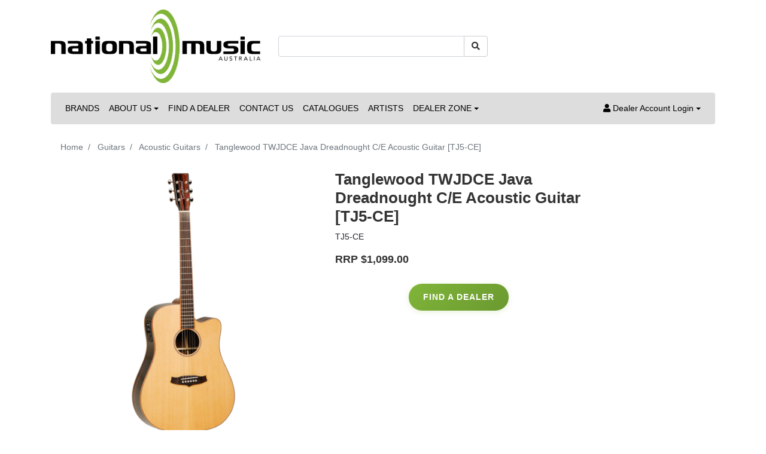

--- FILE ---
content_type: text/html; charset=utf-8
request_url: https://www.nationalmusic.com.au/tanglewood-twjdce-java-dreadnought-c-e-acoustic-gu
body_size: 22943
content:
<!DOCTYPE html>
<html lang="en">
<head itemscope itemtype="http://schema.org/WebSite">
	<meta http-equiv="Content-Type" content="text/html; charset=utf-8"/>
<meta http-equiv="x-ua-compatible" content="ie=edge">
<meta name="keywords" content="TWJDCE,TJ5-CE,Tanglewood,Tanglewood TWJDCE Java Dreadnought C/E Acoustic Guitar [TJ5-CE]"/>
<meta name="description" content="Tanglewood TWJDCE Java Dreadnought C/E Acoustic Guitar [TJ5-CE] - Tanglewood"/>
<meta name="viewport" content="width=device-width, initial-scale=1, shrink-to-fit=no">
<meta name="csrf-token" content="673c145ce0f11e63b4b65d6d81ba6b9e79f46c8e,f7a482b47adfbacbe5686561ea90ef52eee52f35,1765743920"/>
<meta property="og:image" content="https://www.nationalmusic.com.au/assets/full/TJ5-CE.png?20241121152341"/>
<meta property="og:title" content="Tanglewood TWJDCE Java Dreadnought C/E Acoustic Guitar [TJ5-CE]"/>
<meta property="og:site_name" content="National Music"/>
<meta property="og:type" content="product"/>
<meta property="og:url" content="https://www.nationalmusic.com.au/tanglewood-twjdce-java-dreadnought-c-e-acoustic-gu"/>
<meta property="og:description" content="Tanglewood TWJDCE Java Dreadnought C/E Acoustic Guitar [TJ5-CE] - Tanglewood"/>
<title itemprop='name'>Tanglewood TWJDCE Java Dreadnought C/E Acoustic Guitar [TJ5-CE]</title>
<link rel="canonical" href="https://www.nationalmusic.com.au/tanglewood-twjdce-java-dreadnought-c-e-acoustic-gu" itemprop="url"/>
<link rel="shortcut icon" href="/assets/favicon_logo.png?1765511254"/>
<!-- Neto Assets -->
<link rel="dns-prefetch preconnect" href="//assets.netostatic.com">
<link rel="dns-prefetch" href="//use.fontawesome.com">
<link rel="dns-prefetch" href="//google-analytics.com">
<link rel="stylesheet" type="text/css" href="https://use.fontawesome.com/releases/v5.7.2/css/all.css" media="all"/>
<link rel="stylesheet" type="text/css" href="https://cdn.neto.com.au/assets/neto-cdn/jquery_ui/1.12.1/jquery-ui.min.css" media="all"/>
<!--[if lte IE 8]>
	<script type="text/javascript" src="https://cdn.neto.com.au/assets/neto-cdn/html5shiv/3.7.0/html5shiv.js"></script>
	<script type="text/javascript" src="https://cdn.neto.com.au/assets/neto-cdn/respond.js/1.3.0/respond.min.js"></script>
<![endif]-->
<!-- Begin: Script 92 -->
<script src="https://js.stripe.com/v3/"></script>
<!-- End: Script 92 -->
<!-- Begin: Script 101 -->
<!-- Global site tag (gtag.js) - Google Analytics -->
<script async src="https://www.googletagmanager.com/gtag/js?id=G-S47ZRT1B2H"></script>
<script>
  window.dataLayer = window.dataLayer || [];
  function gtag(){dataLayer.push(arguments);}
  gtag('js', new Date());

  gtag('config', 'G-S47ZRT1B2H');
</script>
<!-- End: Script 101 -->
<!-- Begin: Script 103 -->
<script id="mcjs">window.mc4neto={ty:!1};!function(c,h,i,m,p){m=c.createElement(h),p=c.getElementsByTagName(h)[0],m.async=1,m.src=i,p.parentNode.insertBefore(m,p)}(document,"script","https://app.mailchimpforneto.com/script/www.nationalmusic.com.au-371/mc4neto.js");</script>
<!-- End: Script 103 -->


	<link rel="preload" href="/assets/themes/2020-08-skeletal-00427549/css/app.css?1765511254" as="style">
	<link rel="preload" href="/assets/themes/2020-08-skeletal-00427549/css/style.css?1765511254" as="style">
	<link class="theme-selector" rel="stylesheet" href="/assets/themes/2020-08-skeletal-00427549/css/app.css?1765511254" media="all"/>
	<link rel="stylesheet" href="/assets/themes/2020-08-skeletal-00427549/css/style.css?1765511254" media="all"/>
</head>
<body id="n_product" class="n_2020-08-skeletal-00427549">
<a href="#main-content" class="sr-only sr-only-focusable">Skip to main content</a>
<header class="container wrapper-header py-3" aria-label="Header container">
	<div class="row pb-2 align-items-center">
		<div class="col-7 col-sm-4 wrapper-logo text-sm-left">
			<a href="https://www.nationalmusic.com.au" title="National Music">
				<img class="logo" src="/assets/website_logo.png?1765511254" alt="National Music logo"/>
			</a>
		</div>
		<div class="col-5 col-sm-8 d-block d-md-none text-right">
			<button class="navbar-toggler" type="button" data-toggle="collapse" data-target="#navbarMainMenu" aria-controls="navbarMainMenu" aria-expanded="false" aria-label="Toggle navigation">
				<i class="fa fa-bars fa-lg" aria-hidden="true"></i>
			</button>
			<a class="navbar-toggler d-sm-inline-block d-md-none" href="https://www.nationalmusic.com.au/_mycart?tkn=cart&ts=1765743920750229" aria-label="Current Order">
				<i class="fa fa-shopping-cart fa-lg" aria-hidden="true"></i>
				<span class="badge badge-pill badge-secondary" rel="a2c_item_count">0</span>
			</a>
		</div>
		<div class="d-none d-md-block col-12 col-sm-8 col-md-4 col-lg-4">
			<div class="header-search pt-2 pt-md-0">
				<form name="productsearch" method="get" action="/" role="search" aria-label="Product search">
					<input type="hidden" name="rf" value="kw"/>
					<div class="input-group">
						<input class="form-control ajax_search" value="" id="name_search" autocomplete="off" name="kw" type="search" aria-label="Input search"/>
						<div class="input-group-append">
							<button type="submit" value="Search" class="btn btn-outline-secondary" aria-label="Search site"><i class="fa fa-search" aria-hidden="true"></i></button>
						</div>
					</div>
				</form>
			</div>
		</div>
		<!-- If Generic dealer is logged in-->
		<!-- <div class="d-none d-md-block col-md-4 col-lg-4 text-right">
			<div id="header-cart" class="btn-group" role="group">
				<a href="https://www.nationalmusic.com.au/_mycart?tkn=cart&ts=1765743920741314" class="btn btn-outline-secondary" id="cartcontentsheader">
					<i class="fa fa-shopping-cart" aria-hidden="true"></i> <span class="d-none d-lg-inline">Current Order</span> - <span rel="a2c_item_count">0</span> Items
				</a>
				<button type="button" class="btn btn-outline-secondary dropdown-toggle dropdown-toggle-split" data-toggle="dropdown" aria-haspopup="true" aria-expanded="false" aria-label="Shopping cart dropdown">
					<span class="sr-only">Toggle Dropdown</span>
				</button>
				<ul class="dropdown-menu dropdown-menu-right float-right">
					<li class="box" id="neto-dropdown">
						<div class="body" id="cartcontents"></div>
						<div class="footer"></div>
					</li>
				</ul>
			</div>
		</div> -->
		<!-- end of generic dealer logged in -->
	</div>
	<nav class="navbar navbar-expand-md navbar-light bg-light mt-0 mt-md-2">
		<div class="collapse navbar-collapse" id="navbarMainMenu">
			<form class="d-block d-md-none" name="productsearch" method="get" action="/" role="search" aria-label="Product search">
				<input type="hidden" name="rf" value="kw"/>
				<div class="input-group">
					<input class="form-control ajax_search" value="" id="name_search-xs" autocomplete="off" name="kw" type="search" aria-label="Input search"/>
					<div class="input-group-append">
						<button type="submit" value="Search" class="btn btn-outline-secondary" aria-label="Search site"><i class="fa fa-search" aria-hidden="true"></i></button>
					</div>
				</div>
			</form>
		<ul class="navbar-nav mr-auto" role="navigation" aria-label="Main menu">
			<li class="nav-item ">
							<a href="/brands/" class="nav-link " >BRANDS</a>
							</li><li class="nav-item dropdown ">
							<a href="/about-us/" class="nav-link dropdown-toggle" role="button" data-toggle="dropdown" aria-haspopup="true" aria-expanded="false">ABOUT US</a>
							<ul class="dropdown-menu">
									<li class=""> <a href="/instrument-care-guidelines/" class="nuhover dropdown-item">Instrument Care Guidelines</a>
							</li><li class=""> <a href="/warranty/" class="nuhover dropdown-item">Warranty</a>
							</li>
								</ul>
							</li><li class="nav-item ">
							<a href="/find-a-dealer/" class="nav-link " >FIND A DEALER</a>
							</li><li class="nav-item ">
							<a href="/contact-us/" class="nav-link " >CONTACT US</a>
							</li><li class="nav-item ">
							<a href="/catalogues/" class="nav-link " >CATALOGUES</a>
							</li><li class="nav-item ">
							<a href="/artists/" class="nav-link " >ARTISTS</a>
							</li><li class="nav-item dropdown ">
							<a href="/dealer-zone/" class="nav-link dropdown-toggle" role="button" data-toggle="dropdown" aria-haspopup="true" aria-expanded="false">DEALER ZONE</a>
							<ul class="dropdown-menu">
									<li class=""> <a href="/dealer-zone/" class="nuhover dropdown-item">Dealer Zone Home</a>
							</li><li class=""> <a href="/drop-ship-service/" class="nuhover dropdown-item">Drop-Ship Service</a>
							</li><li class=""> <a href="/tanglewood-dollars/" class="nuhover dropdown-item">Tanglewood Dollars</a>
							</li><li class=""> <a href="/pratley-dollars/" class="nuhover dropdown-item">Pratley Dollars</a>
							</li><li class=""> <a href="/sceptre-dollars/" class="nuhover dropdown-item">Sceptre Dollars</a>
							</li><li class=""> <a href="/kremona-dollars/" class="nuhover dropdown-item">Kremona Dollars</a>
							</li><li class="dropdown dropdown-hover "> <a href="/current-specials/" class="nuhover dropdown-item">Current Specials</a>
							<ul class="dropdown-menu dropdown-menu-horizontal">
									<li class="">
							<a class="dropdown-item pl-5 pl-sm-4" href="/elixir-3-pack-order-form/">Elixir 3-Pack Order Form</a>
						</li>
								</ul>
							</li><li class=""> <a href="/pratley-custom-shop-request-form/" class="nuhover dropdown-item">Pratley Custom Shop Request Form</a>
							</li><li class=""> <a href="https://www.nationalmusic.com.au/tanglewood-changes/" class="nuhover dropdown-item">Tanglewood Range Changes</a>
							</li><li class="dropdown dropdown-hover "> <a href="/ra-returns/" class="nuhover dropdown-item">RA Returns</a>
							<ul class="dropdown-menu dropdown-menu-horizontal">
									<li class="">
							<a class="dropdown-item pl-5 pl-sm-4" href="/spare-parts-guide/">Spare Parts Guide</a>
						</li>
								</ul>
							</li><li class="dropdown dropdown-hover "> <a href="/website-product-data/" class="nuhover dropdown-item">Website Product Data</a>
							<ul class="dropdown-menu dropdown-menu-horizontal">
									<li class="">
							<a class="dropdown-item pl-5 pl-sm-4" href="/product-import-update/">Product Import and Updates</a>
						</li><li class="">
							<a class="dropdown-item pl-5 pl-sm-4" href="/website-product-data/update-inventory-rrp/">Inventory Updates</a>
						</li>
								</ul>
							</li><li class=""> <a href="/dealer-marketing-tools/" class="nuhover dropdown-item">Dealer Marketing Tools</a>
							</li><li class=""> <a href="/subscribe-to-our-e-blasts/" class="nuhover dropdown-item">Sign up to our eBlasts</a>
							</li>
								</ul>
							</li>
			</ul>
		<ul class="navbar-nav navbar-right" role="navigation" aria-label="Accounts menu">
			<li class="nav-item dropdown">
				<a href="https://www.nationalmusic.com.au/_myacct" role="button" class="nav-link dropdown-toggle" data-toggle="dropdown" aria-haspopup="true" aria-expanded="false" aria-label="Account dropdown"><i class="fa fa-user"></i> <span class="visible-lg visible-inline-lg">Dealer Account Login</span></a>
				<ul class="dropdown-menu dropdown-menu-right">
					<li><a class="dropdown-item" href="https://www.nationalmusic.com.au/_myacct">Online Account Home</a></li>
					<!-- <li><a class="dropdown-item" href="https://www.nationalmusic.com.au/_myacct#orders">Orders</a></li>
					<li><a class="dropdown-item" href="https://www.nationalmusic.com.au/_myacct/payrec">Pay Invoices</a></li>
					<li><a class="dropdown-item" href="https://www.nationalmusic.com.au/_myacct/favourites">Reorder</a></li>  -->
					<li><a class="dropdown-item" href="https://www.nationalmusic.com.au/_myacct/wishlist">Favorites</a></li>
					<!-- <li><a class="dropdown-item" href="https://www.nationalmusic.com.au/_myacct/warranty">Resolution Centre</a></li>
					<li><a class="dropdown-item" href="https://www.nationalmusic.com.au/_myacct/edit_account">Edit My Details</a></li>
					<li><a class="dropdown-item" href="https://www.nationalmusic.com.au/_myacct/edit_address">Edit My Address Book</a></li>
					<li class="divider"><div class="dropdown-divider"></div></li> -->
					<span nloader-content-id="8SyYyt8CkMby3-wpQg9JBLLD0CLrCoSiu9EpCUQhxRY4aRuy77rwMz-AvD2G3RY79UGsf-03B6tEwCHzjdbuxA" nloader-content="[base64]" nloader-data="taj1-GIby062fHF0mwVYezNmV9REJ8s2I7_gROK02n4"></span></ul>
			</li>
		</ul>
	  </div>
	</nav>
</header>
<div id="main-content" class="container" role="main">
	<div class="row">
<div class="col-12">
		<nav aria-label="breadcrumb">
					<ol class="breadcrumb" itemscope itemtype="http://schema.org/BreadcrumbList">
						<li class="breadcrumb-item" itemprop="itemListElement" itemscope itemtype="http://schema.org/ListItem">
							<a href="https://www.nationalmusic.com.au" itemprop="item"><span itemprop="name">Home</span></a>
							<meta itemprop="position" content="0" />
						</li><li class="breadcrumb-item" itemprop="itemListElement" itemscope itemtype="http://schema.org/ListItem">
							<a href="/guitars/" itemprop="item"><span itemprop="name">Guitars</span></a>
							<meta itemprop="position" content="1" />
						</li><li class="breadcrumb-item" itemprop="itemListElement" itemscope itemtype="http://schema.org/ListItem">
							<a href="/guitars/acoustic-guitars/" itemprop="item"><span itemprop="name">Acoustic Guitars</span></a>
							<meta itemprop="position" content="2" />
						</li><li class="breadcrumb-item" itemprop="itemListElement" itemscope itemtype="http://schema.org/ListItem">
							<a href="/tanglewood-twjdce-java-dreadnought-c-e-acoustic-gu" itemprop="item"><span itemprop="name">Tanglewood TWJDCE Java Dreadnought C/E Acoustic Guitar [TJ5-CE]</span></a>
							<meta itemprop="position" content="3" />
						</li></ol>
				</nav>
		<div itemscope itemtype="http://schema.org/Product">
			<div class="row">
				<section class="col-12 col-lg-5" role="contentinfo" aria-label="Product images">
					<div id="_jstl__images"><input type="hidden" id="_jstl__images_k0" value="template"/><input type="hidden" id="_jstl__images_v0" value="aW1hZ2Vz"/><input type="hidden" id="_jstl__images_k1" value="type"/><input type="hidden" id="_jstl__images_v1" value="aXRlbQ"/><input type="hidden" id="_jstl__images_k2" value="onreload"/><input type="hidden" id="_jstl__images_v2" value=""/><input type="hidden" id="_jstl__images_k3" value="content_id"/><input type="hidden" id="_jstl__images_v3" value="217"/><input type="hidden" id="_jstl__images_k4" value="sku"/><input type="hidden" id="_jstl__images_v4" value="TJ5-CE"/><input type="hidden" id="_jstl__images_k5" value="preview"/><input type="hidden" id="_jstl__images_v5" value="y"/><div id="_jstl__images_r"><div class="main-image text-center">
	<a href="/assets/full/TJ5-CE.png?20241121152341" data-lightbox="product-lightbox" data-title="Product main image" rel="product_images">
		<div class="zoom">
			<img src="/assets/full/TJ5-CE.png?20241121152341" class="d-none" aria-hidden="true">
			<img src="/assets/thumbL/TJ5-CE.png?20241121152342" rel="itmimgTJ5-CE" alt="Product main image" border="0" id="main-image" itemprop="image">
		</div>
	</a>
</div>
<br />
<div class="row align-items-center">
<div class="col-6 col-md-3">
			<a href="/assets/alt_1/TJ5-CE.png?20241121152342" data-lightbox="product-lightbox" data-title="Product image" rel="product_images">
				<img src="/assets/alt_1_thumb/TJ5-CE.png?20241121152342" class="img-fluid product-image-small">
			</a>
		</div>
</div></div></div>
				</section>
				<section class="col-12 col-lg-7" role="contentinfo" aria-label="Products information">
					<div id="_jstl__header"><input type="hidden" id="_jstl__header_k0" value="template"/><input type="hidden" id="_jstl__header_v0" value="VFdoZWFkZXI"/><input type="hidden" id="_jstl__header_k1" value="type"/><input type="hidden" id="_jstl__header_v1" value="aXRlbQ"/><input type="hidden" id="_jstl__header_k2" value="preview"/><input type="hidden" id="_jstl__header_v2" value="y"/><input type="hidden" id="_jstl__header_k3" value="sku"/><input type="hidden" id="_jstl__header_v3" value="TJ5-CE"/><input type="hidden" id="_jstl__header_k4" value="content_id"/><input type="hidden" id="_jstl__header_v4" value="217"/><input type="hidden" id="_jstl__header_k5" value="onreload"/><input type="hidden" id="_jstl__header_v5" value=""/><div id="_jstl__header_r"><div class="row">
	<meta itemprop="itemCondition" content="NewCondition">
	<meta itemprop="brand" content="Tanglewood"/>
	<div class="wrapper-product-title col-sm-8">
		<h1 itemprop="name" aria-label="Product Name">
			Tanglewood TWJDCE Java Dreadnought C/E Acoustic Guitar [TJ5-CE]
		</h1>
		<div id="_jstl__reviews"><input type="hidden" id="_jstl__reviews_k0" value="template"/><input type="hidden" id="_jstl__reviews_v0" value="cmV2aWV3cw"/><input type="hidden" id="_jstl__reviews_k1" value="type"/><input type="hidden" id="_jstl__reviews_v1" value="aXRlbQ"/><input type="hidden" id="_jstl__reviews_k2" value="onreload"/><input type="hidden" id="_jstl__reviews_v2" value=""/><input type="hidden" id="_jstl__reviews_k3" value="content_id"/><input type="hidden" id="_jstl__reviews_v3" value="217"/><input type="hidden" id="_jstl__reviews_k4" value="sku"/><input type="hidden" id="_jstl__reviews_v4" value="TJ5-CE"/><div id="_jstl__reviews_r"></div></div>

		<!-- <div class="dropdown">
			<button class="btn btn-outline-secondary btn-sm dropdown-toggle" type="button" id="dropdownMenuTJ5-CE" data-toggle="dropdown" aria-controls="shareDropdownTJ5-CE" aria-label="Share product">
				Share: <i class="fab fa-facebook text-facebook" aria-hidden="true"></i>
				<i class="fab fa-twitter text-twitter" aria-hidden="true"></i>
				<i class="fab fa-pinterest text-pinterest" aria-hidden="true"></i>
				<i class="fab fa-google-plus text-google-plus" aria-hidden="true"></i>
				<span class="caret"></span>
			</button>
			<ul id="shareDropdownTJ5-CE" class="dropdown-menu" aria-labelledby="dropdownMenuTJ5-CE">
				<li><a class="dropdown-item js-social-share" href="//www.facebook.com/sharer/sharer.php?u=https%3A%2F%2Fwww.nationalmusic.com.au%2Ftanglewood-twjdce-java-dreadnought-c-e-acoustic-gu"><i class="fab fa-facebook text-facebook" aria-hidden="true"></i> Facebook</a></li>
				<li><a class="dropdown-item js-social-share" href="//twitter.com/intent/tweet/?text=Tanglewood%20TWJDCE%20Java%20Dreadnought%20C%2FE%20Acoustic%20Guitar%20%5BTJ5-CE%5D&amp;url=https%3A%2F%2Fwww.nationalmusic.com.au%2Ftanglewood-twjdce-java-dreadnought-c-e-acoustic-gu"><i class="fab fa-twitter text-twitter" aria-hidden="true"></i> Twitter</a></li>
				<li><a class="dropdown-item js-social-share" href="//www.pinterest.com/pin/create/button/?url=https%3A%2F%2Fwww.nationalmusic.com.au%2Ftanglewood-twjdce-java-dreadnought-c-e-acoustic-gu&amp;media=https%3A%2F%2Fwww.nationalmusic.com.au%2Fassets%2Ffull%2FTJ5-CE.png%3F20241121152341&amp;description=Tanglewood%20TWJDCE%20Java%20Dreadnought%20C%2FE%20Acoustic%20Guitar%20%5BTJ5-CE%5D"><i class="fab fa-pinterest text-pinterest" aria-hidden="true"></i> Pinterest</a></li>
				<li><a class="dropdown-item js-social-share" href="//plus.google.com/share?url=https%3A%2F%2Fwww.nationalmusic.com.au%2Ftanglewood-twjdce-java-dreadnought-c-e-acoustic-gu"><i class="fab fa-google-plus text-google-plus" aria-hidden="true"></i> Google+</a></li>
			</ul>
		</div> -->
		<p> TJ5-CE     </p>    
		<div class="h3" itemprop="price" content="1099" aria-label="RRP Price">
		RRP	$1,099.00
		</div> 
		<!-- Small Button with Visual Effects - Standalone -->
<style>
    .btn-small {
        background: linear-gradient(135deg, 
#80B539 0%, 
#6a9930 100%);
        color: white;
        padding: 12px 24px;
        font-size: 14px;
        font-weight: 600;
        text-decoration: none;
        border: none;
        cursor: pointer;
        transition: all 0.4s cubic-bezier(0.175, 0.885, 0.32, 1.275);
        text-transform: uppercase;
        letter-spacing: 1px;
        position: relative;
        overflow: hidden;
        border-radius: 25px;
        display: inline-block;
        min-width: 140px;
        text-align: center;
        box-shadow: 0 2px 10px rgba(128, 181, 57, 0.2);
        font-family: -apple-system, BlinkMacSystemFont, 'Segoe UI', Roboto, sans-serif;
    }

    .btn-small::before {
        content: '';
        position: absolute;
        top: 0;
        left: -100%;
        width: 100%;
        height: 100%;
        background: linear-gradient(90deg, 
            transparent, 
            rgba(255, 255, 255, 0.4), 
            transparent);
        transition: left 0.6s ease;
    }

    .btn-small::after {
        content: '→';
        position: absolute;
        right: -25px;
        top: 50%;
        transform: translateY(-50%);
        font-size: 16px;
        font-weight: bold;
        transition: all 0.4s ease;
        opacity: 0;
    }

    .btn-small:hover {
        transform: translateY(-4px) scale(1.08);
        box-shadow: 0 15px 40px rgba(128, 181, 57, 0.5);
        background: linear-gradient(135deg, 
#92c645 0%, 
#80B539 100%);
        border-radius: 30px;
        padding-right: 32px;
        animation: pulse-glow 0.6s ease-in-out;
        color: 
#ffffff;
    }

    .btn-small:hover::before {
        left: 100%;
    }

    .btn-small:hover::after {
        right: 12px;
        opacity: 1;
    }

    .btn-small:active {
        transform: translateY(-2px) scale(1.05);
        box-shadow: 0 8px 25px rgba(128, 181, 57, 0.4);
    }

    @keyframes pulse-glow {
        0% {
            box-shadow: 0 15px 40px rgba(128, 181, 57, 0.5);
        }
        50% {
            box-shadow: 0 15px 40px rgba(128, 181, 57, 0.8), 
                       0 0 30px rgba(128, 181, 57, 0.6);
        }
        100% {
            box-shadow: 0 15px 40px rgba(128, 181, 57, 0.5);
        }
    }

    @media (max-width: 768px) {
        .btn-small {
            padding: 10px 20px;
            font-size: 12px;
            min-width: 120px;
        }

        .btn-small:hover {
            padding-right: 28px;
        }
    }

    .dealer-button-container {
        text-align: center;
        margin: 20px 0;
        padding: 10px 0;
    }
</style>

<div class="dealer-button-container">
    <a href="https://www.nationalmusic.com.au/find-a-dealer/?tags=tanglewood" class="btn-small">
        Find a Dealer
    </a>
</div>
	</div>
	<!-- --> <!-- Insert End Logic A to remove pricing from not logged in cust-->
	</div></div></div>
					<!-- child products -->
					<form autocomplete="off" class="variation-wrapper">
  

  
  </form>
					<!-- addtocart functionality -->
						<div id="_jstl__buying_options"><input type="hidden" id="_jstl__buying_options_k0" value="template"/><input type="hidden" id="_jstl__buying_options_v0" value="YnV5aW5nX29wdGlvbnM"/><input type="hidden" id="_jstl__buying_options_k1" value="type"/><input type="hidden" id="_jstl__buying_options_v1" value="aXRlbQ"/><input type="hidden" id="_jstl__buying_options_k2" value="preview"/><input type="hidden" id="_jstl__buying_options_v2" value="y"/><input type="hidden" id="_jstl__buying_options_k3" value="sku"/><input type="hidden" id="_jstl__buying_options_v3" value="TJ5-CE"/><input type="hidden" id="_jstl__buying_options_k4" value="content_id"/><input type="hidden" id="_jstl__buying_options_v4" value="217"/><input type="hidden" id="_jstl__buying_options_k5" value="onreload"/><input type="hidden" id="_jstl__buying_options_v5" value=""/><div id="_jstl__buying_options_r"><!-- Insert start Logic B-  remove pricing from not logged in cust-->
	<a class="btn btn-primary btn-lg mt-3 d-none" href="https://www.nationalmusic.com.au/_myacct/login">Login to Order</a> <!-- Insert start Logic B-  remove pricing from not logged in cust-->
<!-- end start Logic B-  remove pricing from not logged in cust--></div></div>
					</section>
			</div>
			<div class="row mt-2">
				
				
				<div class="col-12">
					<div class="tabbable">
	<ul class="nav nav-tabs" role="tablist">
		<li class="nav-item" id="tabDescription" role="tab" aria-controls="description" aria-selected="true">
			<a class="nav-link active" href="#description" data-toggle="tab">Description</a>
		</li>
		<li class="nav-item" id="tabWarranty" role="tab" aria-controls="warranty" aria-selected="false">
				<a class="nav-link" href="#warranty" data-toggle="tab">Warranty</a>
			</li>
		<li class="nav-item" id="tabSpecifications" role="tab" aria-controls="specifications" aria-selected="false">
			<a class="nav-link" href="#specifications" data-toggle="tab">Specifications</a>
		</li>
		</ul>
	<div class="tab-content pt-3">
		<div class="tab-pane active" id="description" role="tabpanel" aria-labelledby="tabDescription">
			<div class="card">
				<div class="card-header py-1 px-2" id="headingDescription">
					<h5 class="mb-0">
						<button class="btn btn-link btn-block text-left" type="button" data-toggle="collapse" data-target="#accordionDescription" aria-expanded="true" aria-controls="accordionDescription">
							Description
						</button>
					</h5>
				</div>
				<div id="accordionDescription" class="collapse" aria-labelledby="headingDescription">
					<div class="card-body p-md-0">
						<section class="productdetails n-responsive-content" aria-label="Product Description">
							<p class="product_title entry-title"><img alt="tw-java.jpg" class="__mce_add_custom__" height="269" src="https://www.nationalmusic.com.au/assets/images/tw-java.jpg" title="tw-java.jpg" width="1000" /></p>

<h1 class="product_title entry-title">JAVA SERIES</h1>

<p><strong>A lot of guitars can look very similar from the front. The real test for an instruments cosmetic is when you turn them round and look at the back.</strong></p>

<p>Inspired by Italian marquetry techniques, the Java guitars have an Amara Ebony back and sides with a contrasting strip of Spalted Mango timber defining the back of the instrument and making the Java series really stand out from the crowd.</p>

<p>Models come in Parlour, Dreadnought, Super Folk, Acoustic Bass and 12 String, fitted with Fishman Presys EQ systems and Solid Canadian Cedar tops.</p>

<h3 class="product_title entry-title">TW J DCE</h3>

<ul>
	<li><span><strong>SHAPE</strong>:</span>&nbsp;Dreadnought Cutaway</li>
	<li><span><strong>TOP</strong>:</span>&nbsp;Solid Cedar</li>
	<li><span><strong>BACK</strong>:</span>&nbsp;Amara/Spalt Mango</li>
	<li><span><strong>SIDES</strong>:</span>&nbsp;Amara</li>
	<li><strong>FINGERBOARD</strong>:&nbsp;Tech Wood</li>
	<li><strong>FINISH</strong>:&nbsp;Natural Gloss</li>
	<li><span><strong>EQ</strong>:</span>&nbsp;<a href="https://www.nationalmusic.com.au/assets/files/Manuals_Info/Fishman/Presys-User-Guide.pdf" target="_blank">Fishman Presys</a></li>
	<li><span><strong>STRINGS</strong>:</span>&nbsp;D’Addario EXP16</li>
	<li><span><strong>SKU</strong>:</span>&nbsp;TWJDCE</li>
	<li><span><strong>RANGE</strong>:</span>&nbsp;Java</li>
	<li><span><strong>UPC</strong>:</span>&nbsp;810944017855</li>
</ul>

<p><em><em>Please Note: Specifications are subject to change at any time. Please refer to&nbsp;<a href="https://www.tanglewoodguitars.co.uk/">https://www.tanglewoodguitars.co.uk/</a></em></em></p>

						</section>
					</div>
				</div>
			</div>
		</div>
		<div class="tab-pane" id="warranty" role="tabpanel" aria-labelledby="tabWarranty">
				<div class="card">
					<div class="card-header py-1 px-2" id="headingWarranty">
						<h5 class="mb-0">
							<button class="btn btn-link btn-block text-left" type="button" data-toggle="collapse" data-target="#accordionWarranty" aria-expanded="true" aria-controls="accordionWarranty">
								Warranty
							</button>
						</h5>
					</div>
					<div id="accordionWarranty" class="collapse" aria-labelledby="headingWarranty">
						<div class="card-body p-md-0">
							<div class="n-responsive-content">
								<p>5 YEAR LIMITED WARRANTY</p>

							</div>
						</div>
					</div>
				</div>
			</div>
		<div class="tab-pane" id="specifications" role="tabpanel" aria-labelledby="tabSpecifications">
			<div class="card">
				<div class="card-header py-1 px-2" id="headingSpecificatoin">
					<h5 class="mb-0">
						<button class="btn btn-link btn-block text-left" type="button" data-toggle="collapse" data-target="#accordionSpecifications" aria-expanded="true" aria-controls="accordionSpecifications">
							Specifications
						</button>
					</h5>
				</div>
				<div id="accordionSpecifications" class="collapse" aria-labelledby="headingSpecificatoin">
					<div class="card-body p-md-0">
						<table class="table">
							<tbody>
								<tr>
									<td><strong>SKU</strong></td>
									<td>TJ5-CE</td>
								</tr>
								<tr>
										<td><strong>Barcode #</strong></td>
										<td>819907023889</td>
									</tr>
								<tr>
										<td><strong>Brand</strong></td>
										<td>Tanglewood</td>
									</tr>
								<tr>
										<td><strong>Shipping Weight</strong></td>
										<td>2.7500kg</td>
									</tr>
								<tr>
										<td><strong>Shipping Width</strong></td>
										<td>0.470m</td>
									</tr>
								<tr>
										<td><strong>Shipping Height</strong></td>
										<td>0.150m</td>
									</tr>
								<tr>
										<td><strong>Shipping Length</strong></td>
										<td>1.050m</td>
									</tr>
								</tbody>
						</table>
					</div>
				</div>
			</div>
		</div>
		</div><!--/.tab-content-->
</div><!--/.tabbable-->
					</div>
			</div>
		</div>
		<div class="row">
			<div class="col-12">
				
				
				
				<hr aria-hidden="true"/>
						<h3 class="h2">More From This Category</h3>
						<div class="row products-row"></div>
				<span nloader-content-id="_pGNveW2ZU-A9mQ-m_usfR6WZrH4UKXVgYT7dKa8O3Y2GjgKs7EGWmSzgUTFNrjDSBS_ald6qodcfTWnUhEQh0" nloader-content="[base64]" nloader-data="[base64]"></span>
				</div><!--/.col-12-->
		</div><!--/.row-->
	</div><!--/.col-12-->
</div><!--/.row--></div>
</div>
<footer class="wrapper-footer">
	<div class="container">
		<div class="row"><div class="col-12"><hr aria-hidden="true" /></div></div>
		<div class="row">
			<div class="col-12 col-md-8">
				<nav class="row" aria-label="Footer menu">
					<div class="col-12 col-md-4 text-md-left">
									<ul class="nav flex-column">
										<li class="nav-item"><h4 class="nav-link py-0">ABOUT US</h4></li>
										<li class="nav-item"><a href="/about-us/" class="nav-link">About Us</a></li><li class="nav-item"><a href="/form/contact-us/" class="nav-link">Contact Us</a></li><li class="nav-item"><a href="/careers/" class="nav-link">Careers</a></li>
									</ul>
								</div><div class="col-12 col-md-4 text-md-left">
									<ul class="nav flex-column">
										<li class="nav-item"><h4 class="nav-link py-0">INFORMATION</h4></li>
										<li class="nav-item"><a href="/website-terms-of-use/" class="nav-link">Terms of Use</a></li>
									</ul>
								</div>
					</nav>
			</div>
			<div class="col-12 col-md-4 text-md-left">
				<h4>Stay In Touch</h4>
				<ul class="nav list-social justify-content-center justify-content-md-start pt-2" itemscope itemtype="http://schema.org/Organization" role="contentinfo" aria-label="Social media">
					<meta itemprop="url" content="https://www.nationalmusic.com.au"/>
					<meta itemprop="logo" content="https://www.nationalmusic.com.au/assets/website_logo.png"/>
					<meta itemprop="name" content="National Music"/>
					<li class="nav-item px-1"><a href="https://www.nationalmusic.com.au/form/contact-us/" target="_blank" title="Email us" rel="noopener" aria-label="Email us"><i class="fa fa-envelope" aria-hidden="true"></i></a></li>
					<li class="nav-item px-1"><a itemprop="sameAs" href="https://www.facebook.com/NationalMusicAustralia/" target="_blank" title="National Music on Facebook" rel="noopener"><i class="fab fa-facebook text-facebook" aria-hidden="true"></i><span class="sr-only">Facebook</span></a></li>
					<li class="nav-item px-1"><a itemprop="sameAs" href="https://www.youtube.com/channel/UC0x2W6h9j4loSMHVomkgfyw" target="_blank" title="National Music on Youtube" rel="noopener"><i class="fab fa-youtube text-youtube" aria-hidden="true"></i><span class="sr-only">Youtube</span></a></li>
					<li class="nav-item px-1"><a itemprop="sameAs" href="https://www.instagram.com/nationalmusic" target="_blank" title="National Music on Instagram" rel="noopener"><i class="fab fa-instagram text-instagram" aria-hidden="true"></i><span class="sr-only">Instagram</span></a></li>
					</ul>
			</div>
		</div>
		<div class="row"><div class="col-12"><hr aria-hidden="true"/></div></div>
		<div class="row">
			<!-- <div class="col-12 col-md-8 d-none d-sm-block">
				<ul class="list-inline d-flex flex-wrap" role="contentinfo" aria-label="Accepted payment methods"><li class="mr-1">
								<div class="payment-icon-container">
									<div class="payment-icon" style="background-image: url(//assets.netostatic.com/assets/neto-cdn/payment-icons/1.0.0/applepay.svg); height: 30px;"><span class="sr-only">Web Payments</span></div>
								</div>
							</li><li class="mr-1">
								<div class="payment-icon-container">
									<div class="payment-icon" style="background-image: url(//assets.netostatic.com/assets/neto-cdn/payment-icons/1.0.0/googlepay.svg); height: 30px;"><span class="sr-only">Web Payments</span></div>
								</div>
							</li></ul> -->
			</div>
			<div class="col-12 col-md-4 text-md-left">
				<p class="small" data-test-id="address">
					<strong>Copyright &copy; 2025 National Music.</strong>
					<br/>
					<strong>ABN:</strong> 76 202 142 303<br><strong>Address:</strong>  PO Box 10 Banyo, QLD 4014</p>
			</div>
		</div>
	</div>
</footer>
<div class="modal fade" id="termsModal">
	<div class="modal-dialog modal-lg">
		<div class="modal-content">
			<div class="modal-header">
				<h4 class="modal-title">Terms &amp; Conditions</h4>
				<button type="button" class="close" data-dismiss="modal" aria-label="Close"><span aria-hidden="true">&times;</span></button>
			</div>
			<div class="modal-body"><p>
	Welcome to our website. If you continue to browse and use this website, you are agreeing to comply with and be bound by the following terms and conditions of use, which together with our privacy policy govern National Music’s relationship with you in relation to this website. If you disagree with any part of these terms and conditions, please do not use our website.</p>
<p>
	The term ‘National Music’ or ‘us’ or ‘we’ refers to the owner of the website whose registered office is 3/40 Yarraman Place, VIRGINIA, QLD, 4014, AU. Our ABN is 76 202 142 303. The term ‘you’ refers to the user or viewer of our website.</p>
<p>
	The use of this website is subject to the following terms of use:</p>
<ul>
	<li>
		The content of the pages of this website is for your general information and use only. It is subject to change without notice.</li>
	<li>
		Neither we nor any third parties provide any warranty or guarantee as to the accuracy, timeliness, performance, completeness or suitability of the information and materials found or offered on this website for any particular purpose. You acknowledge that such information and materials may contain inaccuracies or errors and we expressly exclude liability for any such inaccuracies or errors to the fullest extent permitted by law.</li>
	<li>
		Your use of any information or materials on this website is entirely at your own risk, for which we shall not be liable. It shall be your own responsibility to ensure that any products, services or information available through this website meet your specific requirements.</li>
	<li>
		This website contains material which is owned by or licensed to us. This material includes, but is not limited to, the design, layout, look, appearance and graphics. Reproduction is prohibited other than in accordance with the copyright notice, which forms part of these terms and conditions.</li>
	<li>
		All trademarks reproduced in this website, which are not the property of, or licensed to the operator, are acknowledged on the website.</li>
	<li>
		Unauthorised use of this website may give rise to a claim for damages and/or be a criminal offence.</li>
	<li>
		From time to time, this website may also include links to other websites. These links are provided for your convenience to provide further information. They do not signify that we endorse the website(s). We have no responsibility for the content of the linked website(s).</li>
	<li>
		Your use of this website and any dispute arising out of such use of the website is subject to the laws of Australia.</li>
</ul></div>
			<div class="modal-footer"><button type="button" class="btn btn-default" data-dismiss="modal">Close</button></div>
		</div>
	</div>
</div>
<div class="modal fade" id="privacyModal">
	<div class="modal-dialog modal-lg">
		<div class="modal-content">
			<div class="modal-header">
				<h4 class="modal-title">Privacy Policy</h4>
				<button type="button" class="close" data-dismiss="modal" aria-label="Close"><span aria-hidden="true">&times;</span></button>
			</div>
			<div class="modal-body"><p>This privacy policy sets out how we&nbsp;uses and protects any information that you give us&nbsp;when you use this website.<br />
<br />
We are&nbsp;committed to ensuring that your privacy is protected. Should we ask you to provide certain information by which you can be identified when using this website, then you can be assured that it will only be used in accordance with this privacy statement.<br />
<br />
<span style="line-height: 1.6em;">We may change this policy from time to time by updating this page. You should check this page from time to time to ensure that you are happy with any changes.</span></p>

<p><strong>What we collect</strong></p>

<p>We may collect the following information:</p>

<ul>
	<li>name and job title</li>
	<li>contact information including email address</li>
	<li>demographic information such as postcode, preferences and interests</li>
	<li>other information relevant to customer surveys and/or offers</li>
</ul>

<p><strong>What we do with the information we gather</strong></p>

<p>We require this information to understand your needs and provide you with a better service, and in particular for the following reasons:</p>

<ul>
	<li>Internal record keeping.</li>
	<li>We may use the information to improve our products and services.</li>
	<li>We may periodically send promotional emails about new products, special offers or other information which we think you may find interesting using the email address which you have provided.</li>
	<li>From time to time, we may also use your information to contact you for market research purposes. We may contact you by email, phone, fax or mail. We may use the information to customise the website according to your interests.</li>
</ul>

<p><strong>Security</strong></p>

<p>We are committed to ensuring that your information is secure. In order to prevent unauthorised access or disclosure, we have put in place suitable physical, electronic and managerial procedures to safeguard and secure the information we collect online.</p>

<p><strong>How we use cookies</strong></p>

<p>A cookie is a small file which asks permission to be placed on your computer's hard drive. Once you agree, the file is added and the cookie helps analyse web traffic or lets you know when you visit a particular site. Cookies allow web applications to respond to you as an individual. The web application can tailor its operations to your needs, likes and dislikes by gathering and remembering information about your preferences.</p>

<p>We use traffic log cookies to identify which pages are being used. This helps us analyse data about webpage traffic and improve our website in order to tailor it to customer needs. We only use this information for statistical analysis purposes and then the data is removed from the system.<br />
Overall, cookies help us provide you with a better website by enabling us to monitor which pages you find useful and which you do not. A cookie in no way gives us access to your computer or any information about you, other than the data you choose to share with us.<br />
You can choose to accept or decline cookies. Most web browsers automatically accept cookies, but you can usually modify your browser setting to decline cookies if you prefer. This may prevent you from taking full advantage of the website.</p>

<p><strong>Links to other websites</strong></p>

<p>Our website may contain links to other websites of interest. However, once you have used these links to leave our site, you should note that we do not have any control over that other website. Therefore, we cannot be responsible for the protection and privacy of any information which you provide whilst visiting such sites and such sites are not governed by this privacy statement. You should exercise caution and look at the privacy statement applicable to the website in question.</p>

<p><strong>Controlling your personal information</strong></p>

<p>You may choose to restrict the collection or use of your personal information in the following ways:</p>

<ul>
	<li>whenever you are asked to fill in a form on the website, look for the box that you can click to indicate that you do not want the information to be used by anybody for direct marketing purposes</li>
	<li>if you have previously agreed to us using your personal information for direct marketing purposes, you may change your mind at any time by writing to or emailing us.</li>
</ul>

<p>We will not sell, distribute or lease your personal information to third parties unless we have your permission or are required by law to do so. We may use your personal information to send you promotional information about third parties which we think you may find interesting if you tell us that you wish this to happen.<br />
<br />
If you believe that any information we are holding on you is incorrect or incomplete, please write to or email us as soon as possible at the above address. We will promptly correct any information found to be incorrect.</p>
</div>
			<div class="modal-footer"><button type="button" class="btn btn-default" data-dismiss="modal">Close</button></div>
		</div>
	</div>
</div>
<!-- Required Neto Scripts - DO NOT REMOVE -->
<script type="text/javascript" src="https://cdn.neto.com.au/assets/neto-cdn/skeletal/4.4.0/vendor.js"></script>
<script type="text/javascript" src="https://cdn.neto.com.au/assets/neto-cdn/jquery_ui/1.12.1/jquery-ui.min.js"></script>
<script type="text/javascript" src="//assets.netostatic.com/ecommerce/6.352.1/assets/js/common/webstore/main.js"></script>
<script src="/assets/themes/2020-08-skeletal-00427549/js/custom.js?1765511254"></script>

		<script>
			(function( NETO, $, undefined ) {
				NETO.systemConfigs = {"isLegacyCartActive":"1","currencySymbol":"$","siteEnvironment":"production","defaultCart":"legacy","asyncAddToCartInit":"1","dateFormat":"dd/mm/yy","isCartRequestQueueActive":0,"measurePerformance":0,"isMccCartActive":"0","siteId":"N068803","isMccCheckoutFeatureActive":0};
			}( window.NETO = window.NETO || {}, jQuery ));
		</script>
		<script>
		$(document).ready(function() {
			$.product_variationInit({
				'loadtmplates': ['_buying_options', '_images','_header'],
				'fns' : {
					'onLoad' : function () {
						$('.btn-ajax-loads')
							.html($('.btn-ajax-loads').attr('data-loading-text'))
							.addClass('disabled').prop('disabled', true);
						$('.variation-wrapper').addClass('disable-interactivity');
					},
					'onReady' : function () {
						$('.zoom').zoom();
						$('.variation-wrapper').removeClass('disable-interactivity');
                        $('#sale-end').countdown('', function(event) {
                            $(this).html(event.strftime('%D days %H:%M:%S'));
                        });
                        },
				}
			});
			});
        </script>
    <script type="text/javascript" src="https://cdn.neto.com.au/assets/neto-cdn/zoom/1.7.21/jquery.zoom.min.js"></script>
    <script type="text/javascript" src="https://cdn.neto.com.au/assets/neto-cdn/jcountdown/2.2.0/jquery.countdown.min.js"></script>
    <link rel="stylesheet" type="text/css" href="https://cdn.neto.com.au/assets/neto-cdn/lightbox/2.10.0/css/lightbox.min.css" media="all"/>
    <script type="text/javascript" src="https://cdn.neto.com.au/assets/neto-cdn/lightbox/2.10.0/js/lightbox.min.js"></script>
	<script>
		$(document).ready(function(){
			// Product image zoom
            $('.zoom').zoom();
            // Lightbox
            lightbox.option({
            'alwaysShowNavOnTouchDevices': true,
            'wrapAround': true
            });
			// Sales countdown
			$('#sale-end').countdown('', function(event) {
                $(this).html(event.strftime('%D days %H:%M:%S'));
            });
			// Tab a11y
			$('li[role="tab"]').on('click', function(){
				$('li[role="tab"]').attr('aria-selected', 'false'); //deselect all the tabs
				$(this).attr('aria-selected', 'true');  // select this tab
				var tabpanid= $(this).attr('aria-controls'); //find out what tab panel this tab controls
				var tabpan = $('#'+tabpanid);
				$('div[role="tabpanel"]').attr('aria-hidden', 'true'); //hide all the panels
				tabpan.attr('aria-hidden', 'false');  // show our panel
			 });
		});
		$(document).on('click', '.btn-ajax-loads', nCustom.funcs.buttonLoading);
		$('#_jstl__buying_options').on('click', '.wishlist_toggle', function(e){ e.preventDefault(); });
	</script>
<!-- Begin: Script 101 -->
<!-- Start Google E-commerce Tracking -->
<script>
ga('send', 'pageview');</script>
<!-- End Google E-commerce Tracking -->

<!-- End: Script 101 -->
<div class="npopup" style="" role="alertdialog" aria-atomic="true" aria-label="Popup" aria-describedby="npopupDesc" tabindex="-1">
	<a href="javascript:void(0);" class="npopup-btn-close" role="button" aria-label="Close popup"></a>
	<div class="npopup-body" id="npopupDesc"></div>
</div>
<div class="nactivity"><i class="fa fa-spinner fa-spin fa-inverse fa-3x fa-fw"></i></div>
</body>
</html>

--- FILE ---
content_type: text/css
request_url: https://www.nationalmusic.com.au/assets/themes/2020-08-skeletal-00427549/css/style.css?1765511254
body_size: 1528
content:
body {
	font-family: Arial, Helvetica, sans-serif /*{body-font-family}*/;
	font-size: 14px /*{body-font-size}*/;
	color: #212529 /*{body-font-colour}*/;
	background-image: none /*{body-background-image}*/;
	background-color: rgba(255, 255, 255, 1) /*{body-background-colour}*/;
}
a, .btn-link{
	color: rgba(65, 66, 63, 1) /*{link-text-colour}*/;
}
a:hover, a:active, a:focus, .btn-link:hover{
	color: rgba(127, 181, 57, 1) /*{link-text-hover-colour}*/;
}
h1,
h2,
h3,
h4,
h5,
h6,
.h1,
.h2,
.h3,
.h4,
.h5,
.h6 {
	font-family: Arial Bold, Helvetica Bold, Arial, Helvetica, sans-serif, /*{headers-font-family}*/;
	color: #333333 /*{headers-colour}*/;
}
.carousel-caption h3, .carousel-caption h2,.carousel-caption .h3,.carousel-caption p {
	color: rgba(255, 255, 255, 0.53) /*{carousel-text-colour}*/;
}
h1, .h1 {
	font-size: 26.249px /*{header-1-font-size}*/;
	font-weight: bold;
}
h2, .h2 {
	font-size: 21px /*{header-2-font-size}*/;
	font-weight: bold;
}
h3, .h3 {
	font-size: 18.375px /*{header-3-font-size}*/;
	font-weight: bold;
}
h4, .h4 {
	font-size: 14.5px /*{header-4-font-size}*/;
	font-weight: bold;
}
h5, .h5 {
	font-size: 13.124px /*{header-5-font-size}*/;
	font-weight: bold;
}
/* Secondary button */
.btn-outline-secondary, .btn-default {
	color: #333333 /*{buttons | btn-default-text-colour}*/;
	background-color: #ffffff /*{buttons | btn-default-background-colour}*/;
	border-color: #cccccc /*{buttons | btn-default-border-colour}*/;
}
.btn-outline-secondary:hover, .btn-default:hover{
	color: #333333 /*{buttons | btn-default-text-colour-hover}*/;
	background-color: #ebebeb /*{buttons | btn-default-background-colour-hover}*/;
	border-color: #adadad /*{buttons | btn-default-border-colour-hover}*/;
}
.btn-outline-secondary.disabled, .btn-default:disabled {
	color: #333333 /*{buttons | btn-default-text-colour-hover}*/;
	background-color: #ebebeb /*{buttons | btn-default-background-colour-hover}*/;
	border-color: #adadad /*{buttons | btn-default-border-colour-hover}*/;
}
.btn-outline-secondary:not(:disabled):not(.disabled):active, .btn-outline-secondary:not(:disabled):not(.disabled).active, .show > .btn-outline-secondary.dropdown-toggle,
.btn-default:not(:disabled):not(.disabled):active, .btn-default:not(:disabled):not(.disabled).active, .show > .btn-default.dropdown-toggle {
	color: #333333 /*{buttons | btn-default-text-colour-hover}*/;
	background-color: #ebebeb /*{buttons | btn-default-background-colour-hover}*/;
	border-color: #adadad /*{buttons | btn-default-border-colour-hover}*/;
}
/* Primary button */
.btn-primary {
	color: #ffffff /*{buttons | btn-primary-text-colour}*/;
	background-color: rgba(127, 181, 57, 1) /*{buttons | btn-primary-background-colour}*/;
	border-color: rgba(127, 181, 57, 1) /*{buttons | btn-primary-border-colour}*/;
}
.btn-primary:hover {
	color: #ffffff /*{buttons | btn-primary-text-colour-hover}*/;
	background-color: rgba(78, 133, 10, 1) /*{buttons | btn-primary-background-colour-hover}*/;
	border-color: rgba(78, 133, 10, 1) /*{buttons | btn-primary-border-colour-hover}*/;
}
.btn-primary.disabled, .btn-primary:disabled {
	color: #ffffff /*{buttons | btn-primary-text-colour-hover}*/;
	background-color: rgba(78, 133, 10, 1) /*{buttons | btn-primary-background-colour-hover}*/;
	border-color: rgba(78, 133, 10, 1) /*{buttons | btn-primary-border-colour-hover}*/;
}
.btn-primary:not(:disabled):not(.disabled):active, .btn-primary:not(:disabled):not(.disabled).active, .show > .btn-primary.dropdown-toggle {
	color: #ffffff /*{buttons | btn-primary-text-colour-hover}*/;
	background-color: rgba(78, 133, 10, 1) /*{buttons | btn-primary-background-colour-hover}*/;
	border-color: rgba(78, 133, 10, 1) /*{buttons | btn-primary-border-colour-hover}*/;
}
/* Warning button */
.btn-warning {
	color: #ffffff /*{buttons | btn-warning-text-colour}*/;
	background-color: #ffc107 /*{buttons | btn-warning-background-colour}*/;
	border-color: #ffc107 /*{buttons | btn-warning-border-colour}*/;
}
.btn-warning:hover {
	color: #ffffff /*{buttons | btn-warning-text-colour-hover}*/;
	background-color: #e0a800 /*{buttons | btn-warning-background-colour-hover}*/;
	border-color: #ffc107 /*{buttons | btn-warning-border-colour-hover}*/;
}
.btn-warning.disabled, .btn-warning:disabled {
	color: #ffffff /*{buttons | btn-warning-text-colour-hover}*/;
	background-color: #e0a800 /*{buttons | btn-warning-background-colour-hover}*/;
	border-color: #ffc107 /*{buttons | btn-warning-border-colour-hover}*/;
}
.btn-warning:not(:disabled):not(.disabled):active, .btn-warning:not(:disabled):not(.disabled).active, .show > .btn-warning.dropdown-toggle {
	color: #ffffff /*{buttons | btn-warning-text-colour-hover}*/;
	background-color: #e0a800 /*{buttons | btn-warning-background-colour-hover}*/;
	border-color: #ffc107 /*{buttons | btn-warning-border-colour-hover}*/;
}
/* Danger button */
.btn-danger {
	color: #ffffff /*{buttons | btn-danger-text-colour}*/;
	background-color: #dc3545 /*{buttons | btn-danger-background-colour}*/;
	border-color: #dc3545 /*{buttons | btn-danger-border-colour}*/;
}
.btn-danger:hover {
	color: #ffffff /*{buttons | btn-danger-text-colour-hover}*/;
	background-color: #c82333 /*{buttons | btn-danger-background-colour-hover}*/;
	border-color: #bd2130 /*{buttons | btn-danger-border-colour-hover}*/;
}
.btn-danger.disabled, .btn-danger:disabled {
	color: #ffffff /*{buttons | btn-danger-text-colour-hover}*/;
	background-color: #c82333 /*{buttons | btn-danger-background-colour-hover}*/;
	border-color: #bd2130 /*{buttons | btn-danger-border-colour-hover}*/;
}
.btn-danger:not(:disabled):not(.disabled):active, .btn-danger:not(:disabled):not(.disabled).active, .show > .btn-danger.dropdown-toggle {
	color: #ffffff /*{buttons | btn-danger-text-colour-hover}*/;
	background-color: #c82333 /*{buttons | btn-danger-background-colour-hover}*/;
	border-color: #bd2130 /*{buttons | btn-danger-border-colour-hover}*/;
}
/* Success button */
.btn-success {
	color: #ffffff /*{buttons | btn-success-text-colour}*/;
	background-color: rgba(127, 181, 57, 1) /*{buttons | btn-success-background-colour}*/;
	border-color: rgba(127, 181, 57, 1) /*{buttons | btn-success-border-colour}*/;
}
.btn-success:hover {
	color: #ffffff /*{buttons | btn-success-text-colour-hover}*/;
	background-color: rgba(78, 133, 10, 1) /*{buttons | btn-success-background-colour-hover}*/;
	border-color: rgba(78, 133, 10, 1) /*{buttons | btn-success-border-colour-hover}*/;
}
.btn-success.disabled, .btn-success:disabled {
	color: #ffffff /*{buttons | btn-success-text-colour-hover}*/;
	background-color: rgba(78, 133, 10, 1) /*{buttons | btn-success-background-colour-hover}*/;
	border-color: rgba(78, 133, 10, 1) /*{buttons | btn-success-border-colour-hover}*/;
}
.btn-success:not(:disabled):not(.disabled):active, .btn-success:not(:disabled):not(.disabled).active, .show > .btn-success.dropdown-toggle {
	color: #ffffff /*{buttons | btn-success-text-colour-hover}*/;
	background-color: rgba(78, 133, 10, 1) /*{buttons | btn-success-background-colour-hover}*/;
	border-color: rgba(78, 133, 10, 1) /*{buttons | btn-success-border-colour-hover}*/;
}
/* Info button */
.btn-info {
	color: #ffffff /*{buttons | btn-info-text-colour}*/;
	background-color: #17a2b8 /*{buttons | btn-info-background-colour}*/;
	border-color: #17a2b8 /*{buttons | btn-info-border-colour}*/;
}
.btn-info:hover {
	color: #ffffff /*{buttons | btn-info-text-colour-hover}*/;
	background-color: #138496 /*{buttons | btn-info-background-colour-hover}*/;
	border-color: #117a8b /*{buttons | btn-info-border-colour-hover}*/;
}
.btn-info.disabled, .btn-info:disabled {
	color: #ffffff /*{buttons | btn-info-text-colour-hover}*/;
	background-color: #138496 /*{buttons | btn-info-background-colour-hover}*/;
	border-color: #117a8b /*{buttons | btn-info-border-colour-hover}*/;
}
.btn-info:not(:disabled):not(.disabled):active, .btn-info:not(:disabled):not(.disabled).active, .show > .btn-info.dropdown-toggle {
	color: #ffffff /*{buttons | btn-info-text-colour-hover}*/;
	background-color: #138496 /*{buttons | btn-info-background-colour-hover}*/;
	border-color: #117a8b /*{buttons | btn-info-border-colour-hover}*/;
}
.breadcrumb {
	background-color: rgba(255, 255, 255, 1) /*{breadcrumb-background-colour}*/;
}
.breadcrumb-item + .breadcrumb-item::before {
	color: rgba(108, 117, 125, 1) /*{breadcrumb-text-colour}*/;
}
.breadcrumb > .active,
.breadcrumb a {
	color: rgba(108, 117, 125, 1) /*{breadcrumb-text-colour}*/;
}
.pagination .page-link{
	color: rgba(127, 181, 57, 1) /*{pagination-text-colour}*/;
	background-color: #ffffff /*{pagination-bg-colour}*/;
	border-color: rgba(222, 226, 230, 1) /*{pagination-border-colour}*/;
}
.pagination .page-link:hover,
.pagination .page-link:focus{
	color: #004ca9 /*{pagination-text-colour-hover}*/;
	background-color: #e9ecef /*{pagination-bg-colour-hover}*/;
	border-color: #dee2e6 /*{pagination-border-colour-hover}*/;
}
.pagination .active .page-link,
.pagination .active .page-link:hover,
.pagination .active .page-link:focus {
	color: #ffffff /*{pagination-text-colour-active}*/;
	background-color: rgba(127, 181, 57, 1) /*{pagination-bg-colour-active}*/;
	border-color: rgba(127, 181, 57, 1) /*{pagination-border-colour-active}*/;
}
.badge-secondary {
	background-color: rgba(192, 227, 150, 1) /*{label-default-bg}*/;
}
.badge-primary {
	background-color: rgba(127, 181, 57, 1) /*{label-primary-bg}*/;
}
.badge-success {
	background-color: rgba(127, 181, 57, 1) /*{label-success-bg}*/;
}
.badge-info {
	background-color: #17a2b8 /*{label-info-bg}*/;
}
.badge-warning {
	background-color: #212529 /*{label-warning-text-colour}*/;
	background-color: rgba(255, 255, 255, 1) /*{label-warning-bg}*/;
}
.badge-danger {
	background-color: #dc3545 /*{label-danger-bg}*/;
}
.card {
	border-color: rgba(221, 221, 221, 1) /*{panel-border-colour}*/;
}
.card-header {
	background-color: rgba(237, 247, 225, 1) /*{panel-header-bg-colour}*/;
	border-color: #dddddd /*{panel-header-border-colour}*/;
}
.productsave {
	color: #d9534f /*{sale-colour}*/;
}
.wrapper-header .navbar-toggler {
	color: rgba(0, 0, 0, 1) /*{navbar-default-link-colour}*/;
}
.wrapper-header .navbar {
	background-color: rgba(221, 221, 221, 1) /*{navbar-default-bg-colour}*/ !important;
}
.wrapper-header .navbar .navbar-nav .nav-link {
	color: rgba(0, 0, 0, 1) /*{navbar-default-link-colour}*/;
}
.wrapper-header .navbar-nav .nav-link:hover,
.wrapper-header .navbar-nav .nav-link:focus {
	color: rgba(127, 181, 57, 1) /*{navbar-default-link-colour-hover}*/;
}
.wrapper-header .navbar-nav .show > .nav-link,
.wrapper-header .navbar-nav .active > .nav-link,
.wrapper-header .navbar-nav .nav-link.show, .wrapper-header .navbar-nav .nav-link.active{
	color: rgba(127, 181, 57, 1) /*{navbar-default-link-colour-active}*/;
}
.dropdown-menu {
	background-color: rgba(255, 255, 255, 1) /*{dropdown-menu-bg}*/;
	border-color: #cccccc /*{dropdown-menu-border-colour}*/;
}
.dropdown-item{
	color: rgba(0, 0, 0, 1) /*{dropdown-menu-link-colour}*/;
}
.dropdown-item:hover,
.dropdown-item:focus,
.dropdown-item.active,
.dropdown-item:active{
	color: #262626 /*{dropdown-menu-link-colour-hover}*/;
	background-color: rgba(237, 247, 225, 1) /*{dropdown-menu-link-bg-hover}*/;
}/* Thumbnail quantity field */
.products-row article .thumb-qty-field {
    width: 50px;
    margin-right: 5px;
}
.products-row article .thumb-qty-field + .addtocart {
    width: calc(100% - 55px);
}
/* Thumbnails: Top Seller Badge */
.savings-container {
    width: 100%;
    left: -5px;
    top: -5px;
    z-index: 1;
}
.top-seller-badge {
    height: 45px;
    width: 45px;
    display: flex;
    align-items: center;
    border-radius: 50%;
    white-space: normal;
    font-size: 13px;
    font-weight: 500;
    padding: 2px;
    margin-top: 2px;
}

--- FILE ---
content_type: text/plain; charset=utf-8
request_url: https://www.nationalmusic.com.au/ajax/addtocart?proc=ShowItem&showparentname=
body_size: 186
content:
^NETO^SUCCESS^NSD1;#5|$9|cartitems@0|$10|csrf_token$96|472f16b0c516e7e74ae3284e76485f7f9e3ef6ca%2Ccce8c05f4adb39c48493934bfd89d3d736c929b5%2C1765747109$15|discountmessage$0|$8|lastitem#0|$5|total#10|$11|checkouturl$72|https%3A%2F%2Fwww.nationalmusic.com.au%2F_mycart%3Fts%3D1765747109932836$14|discount_total$1|0$11|grand_total$0|$10|item_count$0|$16|product_discount$0|$13|product_total$0|$13|shipping_cost$1|0$17|shipping_discount$0|$15|shipping_method$0|$14|shipping_total$1|0

--- FILE ---
content_type: text/plain; charset=utf-8
request_url: https://www.nationalmusic.com.au/ajax/ajax_loader
body_size: 576
content:
^NETO^SUCCESS^NSD1;#2|$10|csrf_token$96|2d7cb019c964049bd47fda2d53ab626958786eaf%2C5720b014161e1df697c993230a9176ff1ef8cb5a%2C1765747107$12|rtn_contents#2|$86|8SyYyt8CkMby3-wpQg9JBLLD0CLrCoSiu9EpCUQhxRY4aRuy77rwMz-AvD2G3RY79UGsf-03B6tEwCHzjdbuxA$383|%3Cli%3E %3Ca class%3D%22dropdown-item%22 href%3D%22https%3A%2F%2Fwww.nationalmusic.com.au%2F_myacct%2Flogin%22 title%3D%22Login%22%3ELogin%3C%2Fa%3E %3C%2Fli%3E%0A%09%09%09%09%09%09%3C!--%3C li%3E %3Ca class%3D%22dropdown-item%22 href%3D%22https%3A%2F%2Fwww.nationalmusic.com.au%2F_myacct%2Fregister%22 title%3D%22Register%22%3ERegister%3C%2Fa%3E %3C%2Fli%3E --%3E%0A%09%09%09%09%09$86|_pGNveW2ZU-A9mQ-m_usfR6WZrH4UKXVgYT7dKa8O3Y2GjgKs7EGWmSzgUTFNrjDSBS_ald6qodcfTWnUhEQh0$0|